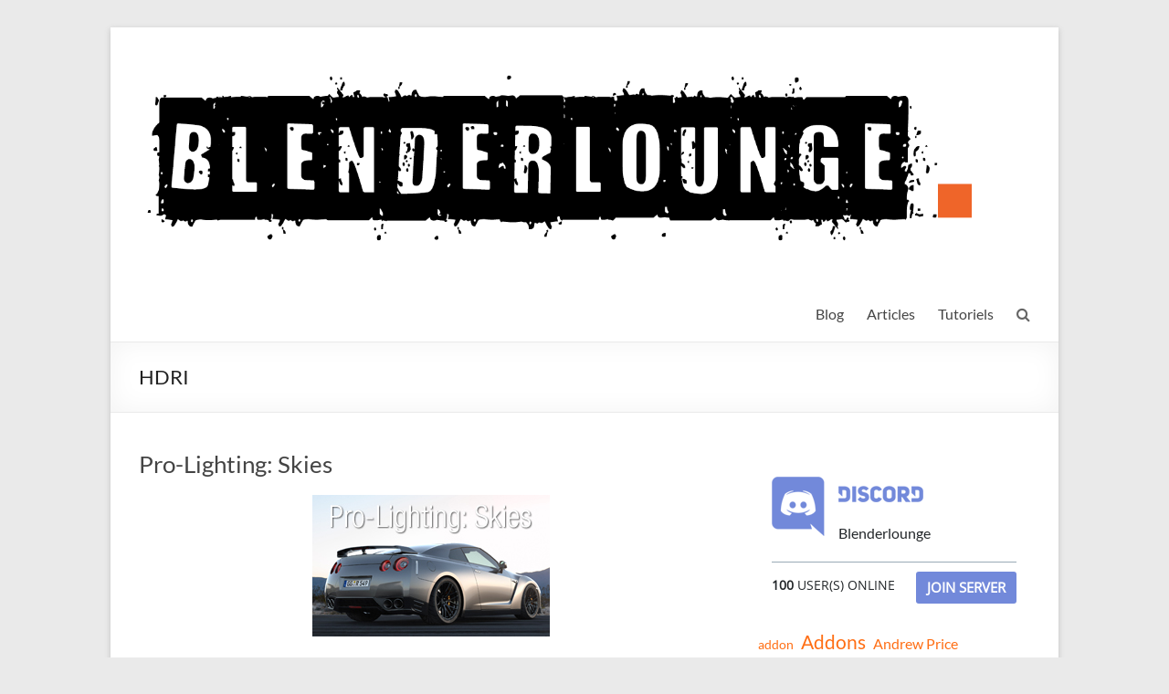

--- FILE ---
content_type: text/html; charset=UTF-8
request_url: http://blenderlounge.fr/tag/hdri/
body_size: 12795
content:
<!DOCTYPE html>
<!--[if IE 7]>
<html class="ie ie7" lang="fr-FR">
<![endif]-->
<!--[if IE 8]>
<html class="ie ie8" lang="fr-FR">
<![endif]-->
<!--[if !(IE 7) & !(IE 8)]><!-->
<html lang="fr-FR">
<!--<![endif]-->
<head>
	<meta charset="UTF-8" />
	<meta name="viewport" content="width=device-width, initial-scale=1">
	<link rel="profile" href="http://gmpg.org/xfn/11" />
	<title>HDRI &#8211; Blenderlounge</title>
<meta name='robots' content='max-image-preview:large' />
<link rel='dns-prefetch' href='//static.addtoany.com' />
<link rel="alternate" type="application/rss+xml" title="Blenderlounge &raquo; Flux" href="http://blenderlounge.fr/feed/" />
<link rel="alternate" type="application/rss+xml" title="Blenderlounge &raquo; Flux des commentaires" href="http://blenderlounge.fr/comments/feed/" />
<link rel="alternate" type="application/rss+xml" title="Blenderlounge &raquo; Flux de l’étiquette HDRI" href="http://blenderlounge.fr/tag/hdri/feed/" />
<style id='wp-img-auto-sizes-contain-inline-css' type='text/css'>
img:is([sizes=auto i],[sizes^="auto," i]){contain-intrinsic-size:3000px 1500px}
/*# sourceURL=wp-img-auto-sizes-contain-inline-css */
</style>
<link rel='stylesheet' id='superb-blocks-fontawesome-css-css' href='http://blenderlounge.fr/wp-content/plugins/superb-blocks/lib/fontawesome/css/all.min.css?ver=2.0.3' type='text/css' media='all' />
<style id='wp-emoji-styles-inline-css' type='text/css'>

	img.wp-smiley, img.emoji {
		display: inline !important;
		border: none !important;
		box-shadow: none !important;
		height: 1em !important;
		width: 1em !important;
		margin: 0 0.07em !important;
		vertical-align: -0.1em !important;
		background: none !important;
		padding: 0 !important;
	}
/*# sourceURL=wp-emoji-styles-inline-css */
</style>
<style id='wp-block-library-inline-css' type='text/css'>
:root{--wp-block-synced-color:#7a00df;--wp-block-synced-color--rgb:122,0,223;--wp-bound-block-color:var(--wp-block-synced-color);--wp-editor-canvas-background:#ddd;--wp-admin-theme-color:#007cba;--wp-admin-theme-color--rgb:0,124,186;--wp-admin-theme-color-darker-10:#006ba1;--wp-admin-theme-color-darker-10--rgb:0,107,160.5;--wp-admin-theme-color-darker-20:#005a87;--wp-admin-theme-color-darker-20--rgb:0,90,135;--wp-admin-border-width-focus:2px}@media (min-resolution:192dpi){:root{--wp-admin-border-width-focus:1.5px}}.wp-element-button{cursor:pointer}:root .has-very-light-gray-background-color{background-color:#eee}:root .has-very-dark-gray-background-color{background-color:#313131}:root .has-very-light-gray-color{color:#eee}:root .has-very-dark-gray-color{color:#313131}:root .has-vivid-green-cyan-to-vivid-cyan-blue-gradient-background{background:linear-gradient(135deg,#00d084,#0693e3)}:root .has-purple-crush-gradient-background{background:linear-gradient(135deg,#34e2e4,#4721fb 50%,#ab1dfe)}:root .has-hazy-dawn-gradient-background{background:linear-gradient(135deg,#faaca8,#dad0ec)}:root .has-subdued-olive-gradient-background{background:linear-gradient(135deg,#fafae1,#67a671)}:root .has-atomic-cream-gradient-background{background:linear-gradient(135deg,#fdd79a,#004a59)}:root .has-nightshade-gradient-background{background:linear-gradient(135deg,#330968,#31cdcf)}:root .has-midnight-gradient-background{background:linear-gradient(135deg,#020381,#2874fc)}:root{--wp--preset--font-size--normal:16px;--wp--preset--font-size--huge:42px}.has-regular-font-size{font-size:1em}.has-larger-font-size{font-size:2.625em}.has-normal-font-size{font-size:var(--wp--preset--font-size--normal)}.has-huge-font-size{font-size:var(--wp--preset--font-size--huge)}.has-text-align-center{text-align:center}.has-text-align-left{text-align:left}.has-text-align-right{text-align:right}.has-fit-text{white-space:nowrap!important}#end-resizable-editor-section{display:none}.aligncenter{clear:both}.items-justified-left{justify-content:flex-start}.items-justified-center{justify-content:center}.items-justified-right{justify-content:flex-end}.items-justified-space-between{justify-content:space-between}.screen-reader-text{border:0;clip-path:inset(50%);height:1px;margin:-1px;overflow:hidden;padding:0;position:absolute;width:1px;word-wrap:normal!important}.screen-reader-text:focus{background-color:#ddd;clip-path:none;color:#444;display:block;font-size:1em;height:auto;left:5px;line-height:normal;padding:15px 23px 14px;text-decoration:none;top:5px;width:auto;z-index:100000}html :where(.has-border-color){border-style:solid}html :where([style*=border-top-color]){border-top-style:solid}html :where([style*=border-right-color]){border-right-style:solid}html :where([style*=border-bottom-color]){border-bottom-style:solid}html :where([style*=border-left-color]){border-left-style:solid}html :where([style*=border-width]){border-style:solid}html :where([style*=border-top-width]){border-top-style:solid}html :where([style*=border-right-width]){border-right-style:solid}html :where([style*=border-bottom-width]){border-bottom-style:solid}html :where([style*=border-left-width]){border-left-style:solid}html :where(img[class*=wp-image-]){height:auto;max-width:100%}:where(figure){margin:0 0 1em}html :where(.is-position-sticky){--wp-admin--admin-bar--position-offset:var(--wp-admin--admin-bar--height,0px)}@media screen and (max-width:600px){html :where(.is-position-sticky){--wp-admin--admin-bar--position-offset:0px}}

/*# sourceURL=wp-block-library-inline-css */
</style><style id='wp-block-tag-cloud-inline-css' type='text/css'>
.wp-block-tag-cloud{box-sizing:border-box}.wp-block-tag-cloud.aligncenter{justify-content:center;text-align:center}.wp-block-tag-cloud a{display:inline-block;margin-right:5px}.wp-block-tag-cloud span{display:inline-block;margin-left:5px;text-decoration:none}:root :where(.wp-block-tag-cloud.is-style-outline){display:flex;flex-wrap:wrap;gap:1ch}:root :where(.wp-block-tag-cloud.is-style-outline a){border:1px solid;font-size:unset!important;margin-right:0;padding:1ch 2ch;text-decoration:none!important}
/*# sourceURL=http://blenderlounge.fr/wp-includes/blocks/tag-cloud/style.min.css */
</style>
<style id='global-styles-inline-css' type='text/css'>
:root{--wp--preset--aspect-ratio--square: 1;--wp--preset--aspect-ratio--4-3: 4/3;--wp--preset--aspect-ratio--3-4: 3/4;--wp--preset--aspect-ratio--3-2: 3/2;--wp--preset--aspect-ratio--2-3: 2/3;--wp--preset--aspect-ratio--16-9: 16/9;--wp--preset--aspect-ratio--9-16: 9/16;--wp--preset--color--black: #000000;--wp--preset--color--cyan-bluish-gray: #abb8c3;--wp--preset--color--white: #ffffff;--wp--preset--color--pale-pink: #f78da7;--wp--preset--color--vivid-red: #cf2e2e;--wp--preset--color--luminous-vivid-orange: #ff6900;--wp--preset--color--luminous-vivid-amber: #fcb900;--wp--preset--color--light-green-cyan: #7bdcb5;--wp--preset--color--vivid-green-cyan: #00d084;--wp--preset--color--pale-cyan-blue: #8ed1fc;--wp--preset--color--vivid-cyan-blue: #0693e3;--wp--preset--color--vivid-purple: #9b51e0;--wp--preset--gradient--vivid-cyan-blue-to-vivid-purple: linear-gradient(135deg,rgb(6,147,227) 0%,rgb(155,81,224) 100%);--wp--preset--gradient--light-green-cyan-to-vivid-green-cyan: linear-gradient(135deg,rgb(122,220,180) 0%,rgb(0,208,130) 100%);--wp--preset--gradient--luminous-vivid-amber-to-luminous-vivid-orange: linear-gradient(135deg,rgb(252,185,0) 0%,rgb(255,105,0) 100%);--wp--preset--gradient--luminous-vivid-orange-to-vivid-red: linear-gradient(135deg,rgb(255,105,0) 0%,rgb(207,46,46) 100%);--wp--preset--gradient--very-light-gray-to-cyan-bluish-gray: linear-gradient(135deg,rgb(238,238,238) 0%,rgb(169,184,195) 100%);--wp--preset--gradient--cool-to-warm-spectrum: linear-gradient(135deg,rgb(74,234,220) 0%,rgb(151,120,209) 20%,rgb(207,42,186) 40%,rgb(238,44,130) 60%,rgb(251,105,98) 80%,rgb(254,248,76) 100%);--wp--preset--gradient--blush-light-purple: linear-gradient(135deg,rgb(255,206,236) 0%,rgb(152,150,240) 100%);--wp--preset--gradient--blush-bordeaux: linear-gradient(135deg,rgb(254,205,165) 0%,rgb(254,45,45) 50%,rgb(107,0,62) 100%);--wp--preset--gradient--luminous-dusk: linear-gradient(135deg,rgb(255,203,112) 0%,rgb(199,81,192) 50%,rgb(65,88,208) 100%);--wp--preset--gradient--pale-ocean: linear-gradient(135deg,rgb(255,245,203) 0%,rgb(182,227,212) 50%,rgb(51,167,181) 100%);--wp--preset--gradient--electric-grass: linear-gradient(135deg,rgb(202,248,128) 0%,rgb(113,206,126) 100%);--wp--preset--gradient--midnight: linear-gradient(135deg,rgb(2,3,129) 0%,rgb(40,116,252) 100%);--wp--preset--font-size--small: 13px;--wp--preset--font-size--medium: 20px;--wp--preset--font-size--large: 36px;--wp--preset--font-size--x-large: 42px;--wp--preset--spacing--20: 0.44rem;--wp--preset--spacing--30: 0.67rem;--wp--preset--spacing--40: 1rem;--wp--preset--spacing--50: 1.5rem;--wp--preset--spacing--60: 2.25rem;--wp--preset--spacing--70: 3.38rem;--wp--preset--spacing--80: 5.06rem;--wp--preset--shadow--natural: 6px 6px 9px rgba(0, 0, 0, 0.2);--wp--preset--shadow--deep: 12px 12px 50px rgba(0, 0, 0, 0.4);--wp--preset--shadow--sharp: 6px 6px 0px rgba(0, 0, 0, 0.2);--wp--preset--shadow--outlined: 6px 6px 0px -3px rgb(255, 255, 255), 6px 6px rgb(0, 0, 0);--wp--preset--shadow--crisp: 6px 6px 0px rgb(0, 0, 0);}:where(.is-layout-flex){gap: 0.5em;}:where(.is-layout-grid){gap: 0.5em;}body .is-layout-flex{display: flex;}.is-layout-flex{flex-wrap: wrap;align-items: center;}.is-layout-flex > :is(*, div){margin: 0;}body .is-layout-grid{display: grid;}.is-layout-grid > :is(*, div){margin: 0;}:where(.wp-block-columns.is-layout-flex){gap: 2em;}:where(.wp-block-columns.is-layout-grid){gap: 2em;}:where(.wp-block-post-template.is-layout-flex){gap: 1.25em;}:where(.wp-block-post-template.is-layout-grid){gap: 1.25em;}.has-black-color{color: var(--wp--preset--color--black) !important;}.has-cyan-bluish-gray-color{color: var(--wp--preset--color--cyan-bluish-gray) !important;}.has-white-color{color: var(--wp--preset--color--white) !important;}.has-pale-pink-color{color: var(--wp--preset--color--pale-pink) !important;}.has-vivid-red-color{color: var(--wp--preset--color--vivid-red) !important;}.has-luminous-vivid-orange-color{color: var(--wp--preset--color--luminous-vivid-orange) !important;}.has-luminous-vivid-amber-color{color: var(--wp--preset--color--luminous-vivid-amber) !important;}.has-light-green-cyan-color{color: var(--wp--preset--color--light-green-cyan) !important;}.has-vivid-green-cyan-color{color: var(--wp--preset--color--vivid-green-cyan) !important;}.has-pale-cyan-blue-color{color: var(--wp--preset--color--pale-cyan-blue) !important;}.has-vivid-cyan-blue-color{color: var(--wp--preset--color--vivid-cyan-blue) !important;}.has-vivid-purple-color{color: var(--wp--preset--color--vivid-purple) !important;}.has-black-background-color{background-color: var(--wp--preset--color--black) !important;}.has-cyan-bluish-gray-background-color{background-color: var(--wp--preset--color--cyan-bluish-gray) !important;}.has-white-background-color{background-color: var(--wp--preset--color--white) !important;}.has-pale-pink-background-color{background-color: var(--wp--preset--color--pale-pink) !important;}.has-vivid-red-background-color{background-color: var(--wp--preset--color--vivid-red) !important;}.has-luminous-vivid-orange-background-color{background-color: var(--wp--preset--color--luminous-vivid-orange) !important;}.has-luminous-vivid-amber-background-color{background-color: var(--wp--preset--color--luminous-vivid-amber) !important;}.has-light-green-cyan-background-color{background-color: var(--wp--preset--color--light-green-cyan) !important;}.has-vivid-green-cyan-background-color{background-color: var(--wp--preset--color--vivid-green-cyan) !important;}.has-pale-cyan-blue-background-color{background-color: var(--wp--preset--color--pale-cyan-blue) !important;}.has-vivid-cyan-blue-background-color{background-color: var(--wp--preset--color--vivid-cyan-blue) !important;}.has-vivid-purple-background-color{background-color: var(--wp--preset--color--vivid-purple) !important;}.has-black-border-color{border-color: var(--wp--preset--color--black) !important;}.has-cyan-bluish-gray-border-color{border-color: var(--wp--preset--color--cyan-bluish-gray) !important;}.has-white-border-color{border-color: var(--wp--preset--color--white) !important;}.has-pale-pink-border-color{border-color: var(--wp--preset--color--pale-pink) !important;}.has-vivid-red-border-color{border-color: var(--wp--preset--color--vivid-red) !important;}.has-luminous-vivid-orange-border-color{border-color: var(--wp--preset--color--luminous-vivid-orange) !important;}.has-luminous-vivid-amber-border-color{border-color: var(--wp--preset--color--luminous-vivid-amber) !important;}.has-light-green-cyan-border-color{border-color: var(--wp--preset--color--light-green-cyan) !important;}.has-vivid-green-cyan-border-color{border-color: var(--wp--preset--color--vivid-green-cyan) !important;}.has-pale-cyan-blue-border-color{border-color: var(--wp--preset--color--pale-cyan-blue) !important;}.has-vivid-cyan-blue-border-color{border-color: var(--wp--preset--color--vivid-cyan-blue) !important;}.has-vivid-purple-border-color{border-color: var(--wp--preset--color--vivid-purple) !important;}.has-vivid-cyan-blue-to-vivid-purple-gradient-background{background: var(--wp--preset--gradient--vivid-cyan-blue-to-vivid-purple) !important;}.has-light-green-cyan-to-vivid-green-cyan-gradient-background{background: var(--wp--preset--gradient--light-green-cyan-to-vivid-green-cyan) !important;}.has-luminous-vivid-amber-to-luminous-vivid-orange-gradient-background{background: var(--wp--preset--gradient--luminous-vivid-amber-to-luminous-vivid-orange) !important;}.has-luminous-vivid-orange-to-vivid-red-gradient-background{background: var(--wp--preset--gradient--luminous-vivid-orange-to-vivid-red) !important;}.has-very-light-gray-to-cyan-bluish-gray-gradient-background{background: var(--wp--preset--gradient--very-light-gray-to-cyan-bluish-gray) !important;}.has-cool-to-warm-spectrum-gradient-background{background: var(--wp--preset--gradient--cool-to-warm-spectrum) !important;}.has-blush-light-purple-gradient-background{background: var(--wp--preset--gradient--blush-light-purple) !important;}.has-blush-bordeaux-gradient-background{background: var(--wp--preset--gradient--blush-bordeaux) !important;}.has-luminous-dusk-gradient-background{background: var(--wp--preset--gradient--luminous-dusk) !important;}.has-pale-ocean-gradient-background{background: var(--wp--preset--gradient--pale-ocean) !important;}.has-electric-grass-gradient-background{background: var(--wp--preset--gradient--electric-grass) !important;}.has-midnight-gradient-background{background: var(--wp--preset--gradient--midnight) !important;}.has-small-font-size{font-size: var(--wp--preset--font-size--small) !important;}.has-medium-font-size{font-size: var(--wp--preset--font-size--medium) !important;}.has-large-font-size{font-size: var(--wp--preset--font-size--large) !important;}.has-x-large-font-size{font-size: var(--wp--preset--font-size--x-large) !important;}
/*# sourceURL=global-styles-inline-css */
</style>

<style id='classic-theme-styles-inline-css' type='text/css'>
/*! This file is auto-generated */
.wp-block-button__link{color:#fff;background-color:#32373c;border-radius:9999px;box-shadow:none;text-decoration:none;padding:calc(.667em + 2px) calc(1.333em + 2px);font-size:1.125em}.wp-block-file__button{background:#32373c;color:#fff;text-decoration:none}
/*# sourceURL=/wp-includes/css/classic-themes.min.css */
</style>
<link rel='stylesheet' id='cptch_stylesheet-css' href='http://blenderlounge.fr/wp-content/plugins/captcha/css/front_end_style.css?ver=4.4.5' type='text/css' media='all' />
<link rel='stylesheet' id='dashicons-css' href='http://blenderlounge.fr/wp-includes/css/dashicons.min.css?ver=6.9' type='text/css' media='all' />
<link rel='stylesheet' id='cptch_desktop_style-css' href='http://blenderlounge.fr/wp-content/plugins/captcha/css/desktop_style.css?ver=4.4.5' type='text/css' media='all' />
<link rel='stylesheet' id='wp-discord-css' href='http://blenderlounge.fr/wp-content/plugins/wp-discord/public/css/wp-discord.css?ver=0.4.3' type='text/css' media='all' />
<link rel='stylesheet' id='wp-syntax-css-css' href='http://blenderlounge.fr/wp-content/plugins/wp-syntax/css/wp-syntax.css?ver=1.1' type='text/css' media='all' />
<link rel='stylesheet' id='spacious_style-css' href='http://blenderlounge.fr/wp-content/themes/spacious/style.css?ver=6.9' type='text/css' media='all' />
<style id='spacious_style-inline-css' type='text/css'>
.previous a:hover, .next a:hover, a, #site-title a:hover, .main-navigation ul li.current_page_item a, .main-navigation ul li:hover > a, .main-navigation ul li ul li a:hover, .main-navigation ul li ul li:hover > a, .main-navigation ul li.current-menu-item ul li a:hover, .main-navigation ul li:hover > .sub-toggle, .main-navigation a:hover, .main-navigation ul li.current-menu-item a, .main-navigation ul li.current_page_ancestor a, .main-navigation ul li.current-menu-ancestor a, .main-navigation ul li.current_page_item a, .main-navigation ul li:hover > a, .small-menu a:hover, .small-menu ul li.current-menu-item a, .small-menu ul li.current_page_ancestor a, .small-menu ul li.current-menu-ancestor a, .small-menu ul li.current_page_item a, .small-menu ul li:hover > a, .breadcrumb a:hover, .tg-one-half .widget-title a:hover, .tg-one-third .widget-title a:hover, .tg-one-fourth .widget-title a:hover, .pagination a span:hover, #content .comments-area a.comment-permalink:hover, .comments-area .comment-author-link a:hover, .comment .comment-reply-link:hover, .nav-previous a:hover, .nav-next a:hover, #wp-calendar #today, .footer-widgets-area a:hover, .footer-socket-wrapper .copyright a:hover, .read-more, .more-link, .post .entry-title a:hover, .page .entry-title a:hover, .post .entry-meta a:hover, .type-page .entry-meta a:hover, .single #content .tags a:hover, .widget_testimonial .testimonial-icon:before, .header-action .search-wrapper:hover .fa{color:rgb(255,110,20);}.spacious-button, input[type="reset"], input[type="button"], input[type="submit"], button, #featured-slider .slider-read-more-button, #controllers a:hover, #controllers a.active, .pagination span ,.site-header .menu-toggle:hover, .call-to-action-button, .comments-area .comment-author-link span, a#back-top:before, .post .entry-meta .read-more-link, a#scroll-up, .search-form span, .main-navigation .tg-header-button-wrap.button-one a{background-color:rgb(255,110,20);}.main-small-navigation li:hover, .main-small-navigation ul > .current_page_item, .main-small-navigation ul > .current-menu-item, .spacious-woocommerce-cart-views .cart-value{background:rgb(255,110,20);}.main-navigation ul li ul, .widget_testimonial .testimonial-post{border-top-color:rgb(255,110,20);}blockquote, .call-to-action-content-wrapper{border-left-color:rgb(255,110,20);}.site-header .menu-toggle:hover.entry-meta a.read-more:hover,#featured-slider .slider-read-more-button:hover,.call-to-action-button:hover,.entry-meta .read-more-link:hover,.spacious-button:hover, input[type="reset"]:hover, input[type="button"]:hover, input[type="submit"]:hover, button:hover{background:#0000000000000000;}.pagination a span:hover, .main-navigation .tg-header-button-wrap.button-one a{border-color:rgb(255,110,20);}.widget-title span{border-bottom-color:rgb(255,110,20);}.widget_service_block a.more-link:hover, .widget_featured_single_post a.read-more:hover,#secondary a:hover,logged-in-as:hover  a,.single-page p a:hover{color:#0000000000000000;}.main-navigation .tg-header-button-wrap.button-one a:hover{background-color:#0000000000000000;}
/*# sourceURL=spacious_style-inline-css */
</style>
<link rel='stylesheet' id='spacious-genericons-css' href='http://blenderlounge.fr/wp-content/themes/spacious/genericons/genericons.css?ver=3.3.1' type='text/css' media='all' />
<link rel='stylesheet' id='spacious-font-awesome-css' href='http://blenderlounge.fr/wp-content/themes/spacious/font-awesome/css/font-awesome.min.css?ver=4.7.0' type='text/css' media='all' />
<link rel='stylesheet' id='addtoany-css' href='http://blenderlounge.fr/wp-content/plugins/add-to-any/addtoany.min.css?ver=1.16' type='text/css' media='all' />
<script type="text/javascript" id="addtoany-core-js-before">
/* <![CDATA[ */
window.a2a_config=window.a2a_config||{};a2a_config.callbacks=[];a2a_config.overlays=[];a2a_config.templates={};a2a_localize = {
	Share: "Partager",
	Save: "Enregistrer",
	Subscribe: "S'abonner",
	Email: "E-mail",
	Bookmark: "Signet",
	ShowAll: "Montrer tout",
	ShowLess: "Montrer moins",
	FindServices: "Trouver des service(s)",
	FindAnyServiceToAddTo: "Trouver instantan&eacute;ment des services &agrave; ajouter &agrave;",
	PoweredBy: "Propuls&eacute; par",
	ShareViaEmail: "Partager par e-mail",
	SubscribeViaEmail: "S’abonner par e-mail",
	BookmarkInYourBrowser: "Ajouter un signet dans votre navigateur",
	BookmarkInstructions: "Appuyez sur Ctrl+D ou \u2318+D pour mettre cette page en signet",
	AddToYourFavorites: "Ajouter &agrave; vos favoris",
	SendFromWebOrProgram: "Envoyer depuis n’importe quelle adresse e-mail ou logiciel e-mail",
	EmailProgram: "Programme d’e-mail",
	More: "Plus&#8230;",
	ThanksForSharing: "Merci de partager !",
	ThanksForFollowing: "Merci de nous suivre !"
};


//# sourceURL=addtoany-core-js-before
/* ]]> */
</script>
<script type="text/javascript" async src="https://static.addtoany.com/menu/page.js" id="addtoany-core-js"></script>
<script type="text/javascript" src="http://blenderlounge.fr/wp-includes/js/jquery/jquery.min.js?ver=3.7.1" id="jquery-core-js"></script>
<script type="text/javascript" src="http://blenderlounge.fr/wp-includes/js/jquery/jquery-migrate.min.js?ver=3.4.1" id="jquery-migrate-js"></script>
<script type="text/javascript" async src="http://blenderlounge.fr/wp-content/plugins/add-to-any/addtoany.min.js?ver=1.1" id="addtoany-jquery-js"></script>
<script type="text/javascript" src="http://blenderlounge.fr/wp-content/plugins/wp-discord/public/js/wp-discord.js?ver=0.4.3" id="wp-discord-js"></script>
<script type="text/javascript" src="http://blenderlounge.fr/wp-content/themes/spacious/js/spacious-custom.js?ver=6.9" id="spacious-custom-js"></script>
<link rel="https://api.w.org/" href="http://blenderlounge.fr/wp-json/" /><link rel="alternate" title="JSON" type="application/json" href="http://blenderlounge.fr/wp-json/wp/v2/tags/349" /><link rel="EditURI" type="application/rsd+xml" title="RSD" href="http://blenderlounge.fr/xmlrpc.php?rsd" />
<meta name="generator" content="WordPress 6.9" />
<!-- All in one Favicon 4.7 --><link rel="icon" href="http://blenderlounge.fr/wp-content/uploads/2013/08/blenderlounge.png" type="image/png"/>
<link rel="icon" href="http://blenderlounge.fr/wp-content/uploads/2022/11/blenderlounge_logo_mini-230x230.jpg" sizes="32x32" />
<link rel="icon" href="http://blenderlounge.fr/wp-content/uploads/2022/11/blenderlounge_logo_mini-230x230.jpg" sizes="192x192" />
<link rel="apple-touch-icon" href="http://blenderlounge.fr/wp-content/uploads/2022/11/blenderlounge_logo_mini-230x230.jpg" />
<meta name="msapplication-TileImage" content="http://blenderlounge.fr/wp-content/uploads/2022/11/blenderlounge_logo_mini.jpg" />
		<style type="text/css"> blockquote { border-left: 3px solid rgb(255,110,20); }
			.spacious-button, input[type="reset"], input[type="button"], input[type="submit"], button { background-color: rgb(255,110,20); }
			.previous a:hover, .next a:hover { 	color: rgb(255,110,20); }
			a { color: rgb(255,110,20); }
			#site-title a:hover { color: rgb(255,110,20); }
			.main-navigation ul li.current_page_item a, .main-navigation ul li:hover > a { color: rgb(255,110,20); }
			.main-navigation ul li ul { border-top: 1px solid rgb(255,110,20); }
			.main-navigation ul li ul li a:hover, .main-navigation ul li ul li:hover > a, .main-navigation ul li.current-menu-item ul li a:hover, .main-navigation ul li:hover > .sub-toggle { color: rgb(255,110,20); }
			.site-header .menu-toggle:hover.entry-meta a.read-more:hover,#featured-slider .slider-read-more-button:hover,.call-to-action-button:hover,.entry-meta .read-more-link:hover,.spacious-button:hover, input[type="reset"]:hover, input[type="button"]:hover, input[type="submit"]:hover, button:hover { background: #0000000000000000; }
			.main-small-navigation li:hover { background: rgb(255,110,20); }
			.main-small-navigation ul > .current_page_item, .main-small-navigation ul > .current-menu-item { background: rgb(255,110,20); }
			.main-navigation a:hover, .main-navigation ul li.current-menu-item a, .main-navigation ul li.current_page_ancestor a, .main-navigation ul li.current-menu-ancestor a, .main-navigation ul li.current_page_item a, .main-navigation ul li:hover > a  { color: rgb(255,110,20); }
			.small-menu a:hover, .small-menu ul li.current-menu-item a, .small-menu ul li.current_page_ancestor a, .small-menu ul li.current-menu-ancestor a, .small-menu ul li.current_page_item a, .small-menu ul li:hover > a { color: rgb(255,110,20); }
			#featured-slider .slider-read-more-button { background-color: rgb(255,110,20); }
			#controllers a:hover, #controllers a.active { background-color: rgb(255,110,20); color: rgb(255,110,20); }
			.widget_service_block a.more-link:hover, .widget_featured_single_post a.read-more:hover,#secondary a:hover,logged-in-as:hover  a,.single-page p a:hover{ color: #0000000000000000; }
			.breadcrumb a:hover { color: rgb(255,110,20); }
			.tg-one-half .widget-title a:hover, .tg-one-third .widget-title a:hover, .tg-one-fourth .widget-title a:hover { color: rgb(255,110,20); }
			.pagination span ,.site-header .menu-toggle:hover{ background-color: rgb(255,110,20); }
			.pagination a span:hover { color: rgb(255,110,20); border-color: rgb(255,110,20); }
			.widget_testimonial .testimonial-post { border-color: rgb(255,110,20) #EAEAEA #EAEAEA #EAEAEA; }
			.call-to-action-content-wrapper { border-color: #EAEAEA #EAEAEA #EAEAEA rgb(255,110,20); }
			.call-to-action-button { background-color: rgb(255,110,20); }
			#content .comments-area a.comment-permalink:hover { color: rgb(255,110,20); }
			.comments-area .comment-author-link a:hover { color: rgb(255,110,20); }
			.comments-area .comment-author-link span { background-color: rgb(255,110,20); }
			.comment .comment-reply-link:hover { color: rgb(255,110,20); }
			.nav-previous a:hover, .nav-next a:hover { color: rgb(255,110,20); }
			#wp-calendar #today { color: rgb(255,110,20); }
			.widget-title span { border-bottom: 2px solid rgb(255,110,20); }
			.footer-widgets-area a:hover { color: rgb(255,110,20) !important; }
			.footer-socket-wrapper .copyright a:hover { color: rgb(255,110,20); }
			a#back-top:before { background-color: rgb(255,110,20); }
			.read-more, .more-link { color: rgb(255,110,20); }
			.post .entry-title a:hover, .page .entry-title a:hover { color: rgb(255,110,20); }
			.post .entry-meta .read-more-link { background-color: rgb(255,110,20); }
			.post .entry-meta a:hover, .type-page .entry-meta a:hover { color: rgb(255,110,20); }
			.single #content .tags a:hover { color: rgb(255,110,20); }
			.widget_testimonial .testimonial-icon:before { color: rgb(255,110,20); }
			a#scroll-up { background-color: rgb(255,110,20); }
			.search-form span { background-color: rgb(255,110,20); }.header-action .search-wrapper:hover .fa{ color: rgb(255,110,20)} .spacious-woocommerce-cart-views .cart-value { background:rgb(255,110,20)}.main-navigation .tg-header-button-wrap.button-one a{background-color:rgb(255,110,20)} .main-navigation .tg-header-button-wrap.button-one a{border-color:rgb(255,110,20)}.main-navigation .tg-header-button-wrap.button-one a:hover{background-color:#0000000000000000}.main-navigation .tg-header-button-wrap.button-one a:hover{border-color:#0000000000000000}</style>
		</head>

<body class="archive tag tag-hdri tag-349 wp-custom-logo wp-embed-responsive wp-theme-spacious  narrow-978">


<div id="page" class="hfeed site">
	<a class="skip-link screen-reader-text" href="#main">Aller au contenu</a>

	
	
	<header id="masthead" class="site-header clearfix spacious-header-display-one">

		
		
		<div id="header-text-nav-container" class="">

			<div class="inner-wrap" id="spacious-header-display-one">

				<div id="header-text-nav-wrap" class="clearfix">
					<div id="header-left-section">
													<div id="header-logo-image">

								<a href="http://blenderlounge.fr/" class="custom-logo-link" rel="home"><img width="1410" height="400" src="http://blenderlounge.fr/wp-content/uploads/2022/11/cropped-logo_large.png" class="custom-logo" alt="Blenderlounge" decoding="async" fetchpriority="high" srcset="http://blenderlounge.fr/wp-content/uploads/2022/11/cropped-logo_large.png 1410w, http://blenderlounge.fr/wp-content/uploads/2022/11/cropped-logo_large-300x85.png 300w, http://blenderlounge.fr/wp-content/uploads/2022/11/cropped-logo_large-1024x290.png 1024w, http://blenderlounge.fr/wp-content/uploads/2022/11/cropped-logo_large-768x218.png 768w" sizes="(max-width: 1410px) 100vw, 1410px" /></a>
							</div><!-- #header-logo-image -->

							
						<div id="header-text" class="screen-reader-text">
															<h3 id="site-title">
									<a href="http://blenderlounge.fr/"
									   title="Blenderlounge"
									   rel="home">Blenderlounge</a>
								</h3>
														<p id="site-description">Le site de news sur Blender</p>
							<!-- #site-description -->
						</div><!-- #header-text -->

					</div><!-- #header-left-section -->
					<div id="header-right-section">
						
													<div class="header-action">
																	<div class="search-wrapper">
										<div class="search">
											<i class="fa fa-search"> </i>
										</div>
										<div class="header-search-form">
											<form action="http://blenderlounge.fr/" class="search-form searchform clearfix" method="get">
	<div class="search-wrap">
		<input type="text" placeholder="Recherche" class="s field" name="s">
		<button class="search-icon" type="submit"></button>
	</div>
</form><!-- .searchform -->										</div>
									</div><!-- /.search-wrapper -->
															</div>
						
						
		<nav id="site-navigation" class="main-navigation clearfix   " role="navigation">
			<p class="menu-toggle">
				<span class="screen-reader-text">Menu</span>
			</p>
			<div class="menu-primary-container"><ul id="menu-menu-1" class="menu"><li id="menu-item-89" class="menu-item menu-item-type-taxonomy menu-item-object-category menu-item-89"><a href="http://blenderlounge.fr/category/blog/">Blog</a></li>
<li id="menu-item-90" class="menu-item menu-item-type-taxonomy menu-item-object-category menu-item-90"><a href="http://blenderlounge.fr/category/articles/">Articles</a></li>
<li id="menu-item-91" class="menu-item menu-item-type-taxonomy menu-item-object-category menu-item-has-children menu-item-91"><a href="http://blenderlounge.fr/category/tutoriels/">Tutoriels</a>
<ul class="sub-menu">
	<li id="menu-item-99" class="menu-item menu-item-type-taxonomy menu-item-object-category menu-item-99"><a href="http://blenderlounge.fr/category/tutoriels/tutoriels-blenderlounge/">Tutoriels Blenderlounge</a></li>
	<li id="menu-item-100" class="menu-item menu-item-type-taxonomy menu-item-object-category menu-item-100"><a href="http://blenderlounge.fr/category/tutoriels/tutoriels-du-net/">Tutoriels du net</a></li>
</ul>
</li>
</ul></div>		</nav>

		
					</div><!-- #header-right-section -->

				</div><!-- #header-text-nav-wrap -->
			</div><!-- .inner-wrap -->
					</div><!-- #header-text-nav-container -->

		
						<div class="header-post-title-container clearfix">
					<div class="inner-wrap">
						<div class="post-title-wrapper">
																								<h1 class="header-post-title-class">HDRI</h1>
																						</div>
											</div>
				</div>
					</header>
			<div id="main" class="clearfix">
		<div class="inner-wrap">

	
	<div id="primary">
		<div id="content" class="clearfix">

			
				
					
<article id="post-3941" class="post-3941 post type-post status-publish format-standard has-post-thumbnail hentry category-articles category-blog category-tutoriels category-tutoriels-du-net tag-andrew-price tag-cycles tag-hdri">
	
		<header class="entry-header">
	<h2 class="entry-title">
		<a href="http://blenderlounge.fr/pro-lighting-skies/" title="Pro-Lighting: Skies">Pro-Lighting: Skies</a>
	</h2><!-- .entry-title -->
	</header>
	
	<figure class="post-featured-image"><a href="http://blenderlounge.fr/pro-lighting-skies/" title="Pro-Lighting: Skies"><img width="260" height="155" src="http://blenderlounge.fr/wp-content/uploads/2015/07/PLS.jpg" class="attachment-featured size-featured wp-post-image" alt="Pro-Lighting: Skies" title="Pro-Lighting: Skies" decoding="async" /></a></figure>
	<div class="entry-content clearfix">
		<p>Andrew Price nous présente son nouvel Addon Pro-Lighting: Skies via ce petit tutoriel sur les maps HDRI.</p>
	</div>

	<footer class="entry-meta-bar clearfix"><div class="entry-meta clearfix">
			<span class="by-author author vcard"><a class="url fn n"
			                                        href="http://blenderlounge.fr/author/pitiwazou/">Pitiwazou</a></span>

			<span class="date"><a href="http://blenderlounge.fr/pro-lighting-skies/" title="14 h 14 min" rel="bookmark"><time class="entry-date published" datetime="2015-07-23T14:14:29+02:00">23 juillet 2015</time><time class="updated" datetime="2015-07-23T14:15:33+02:00">23 juillet 2015</time></a></span>				<span class="category"><a href="http://blenderlounge.fr/category/articles/" rel="category tag">Articles</a>, <a href="http://blenderlounge.fr/category/blog/" rel="category tag">Blog</a>, <a href="http://blenderlounge.fr/category/tutoriels/" rel="category tag">Tutoriels</a>, <a href="http://blenderlounge.fr/category/tutoriels/tutoriels-du-net/" rel="category tag">Tutoriels du net</a></span>
								<span
					class="comments"><a href="http://blenderlounge.fr/pro-lighting-skies/#comments">4 Commentaires</a></span>
								<span class="read-more-link">
						<a class="read-more"
						   href="http://blenderlounge.fr/pro-lighting-skies/">Lire la suite</a>
					</span>
					</div></footer>
	</article>

				
				
			
		</div><!-- #content -->
	</div><!-- #primary -->

	
<div id="secondary">
			
		<div id="wp-discord" class="wpd-white">
<div class="wpd-head">
<img src="http://blenderlounge.fr/wp-content/plugins/wp-discord/includes/../public/img/icon.png" class="wpd-icon">
<img src="http://blenderlounge.fr/wp-content/plugins/wp-discord/includes/../public/img/discord.png" class="wpd-name">
<h3>Blenderlounge</h3>
</div>
<div class="wpd-info">
<span><strong>100</strong> User(s) Online</span>
<a href="https://discordapp.com/invite/n5PPgUue" target="_blank">Join Server</a>
</div>
</div>
<aside id="block-8" class="widget widget_block widget_tag_cloud"><p class="wp-block-tag-cloud"><a href="http://blenderlounge.fr/tag/addon/" class="tag-cloud-link tag-link-140 tag-link-position-1" style="font-size: 10.684931506849pt;" aria-label="addon (16 éléments)">addon</a>
<a href="http://blenderlounge.fr/tag/addons/" class="tag-cloud-link tag-link-34 tag-link-position-2" style="font-size: 15.767123287671pt;" aria-label="Addons (56 éléments)">Addons</a>
<a href="http://blenderlounge.fr/tag/andrew-price/" class="tag-cloud-link tag-link-125 tag-link-position-3" style="font-size: 11.739726027397pt;" aria-label="Andrew Price (21 éléments)">Andrew Price</a>
<a href="http://blenderlounge.fr/tag/animation/" class="tag-cloud-link tag-link-63 tag-link-position-4" style="font-size: 16.054794520548pt;" aria-label="animation (61 éléments)">animation</a>
<a href="http://blenderlounge.fr/tag/artistes/" class="tag-cloud-link tag-link-15 tag-link-position-5" style="font-size: 16.054794520548pt;" aria-label="Artistes (60 éléments)">Artistes</a>
<a href="http://blenderlounge.fr/tag/blender/" class="tag-cloud-link tag-link-19 tag-link-position-6" style="font-size: 21.712328767123pt;" aria-label="blender (240 éléments)">blender</a>
<a href="http://blenderlounge.fr/tag/blender-2-8/" class="tag-cloud-link tag-link-545 tag-link-position-7" style="font-size: 13.945205479452pt;" aria-label="Blender 2.8 (36 éléments)">Blender 2.8</a>
<a href="http://blenderlounge.fr/tag/blender-2-70/" class="tag-cloud-link tag-link-135 tag-link-position-8" style="font-size: 9.2465753424658pt;" aria-label="Blender 2.70 (11 éléments)">Blender 2.70</a>
<a href="http://blenderlounge.fr/tag/blender-2-71/" class="tag-cloud-link tag-link-149 tag-link-position-9" style="font-size: 12.794520547945pt;" aria-label="Blender 2.71 (27 éléments)">Blender 2.71</a>
<a href="http://blenderlounge.fr/tag/blender-2-72/" class="tag-cloud-link tag-link-193 tag-link-position-10" style="font-size: 12.602739726027pt;" aria-label="Blender 2.72 (26 éléments)">Blender 2.72</a>
<a href="http://blenderlounge.fr/tag/blender-2-73/" class="tag-cloud-link tag-link-218 tag-link-position-11" style="font-size: 10.684931506849pt;" aria-label="Blender 2.73 (16 éléments)">Blender 2.73</a>
<a href="http://blenderlounge.fr/tag/blender-2-74/" class="tag-cloud-link tag-link-247 tag-link-position-12" style="font-size: 13.561643835616pt;" aria-label="Blender 2.74 (33 éléments)">Blender 2.74</a>
<a href="http://blenderlounge.fr/tag/blender-cookie/" class="tag-cloud-link tag-link-58 tag-link-position-13" style="font-size: 11.547945205479pt;" aria-label="blender cookie (20 éléments)">blender cookie</a>
<a href="http://blenderlounge.fr/tag/blender-guru/" class="tag-cloud-link tag-link-118 tag-link-position-14" style="font-size: 9.9178082191781pt;" aria-label="Blender Guru (13 éléments)">Blender Guru</a>
<a href="http://blenderlounge.fr/tag/cgcookie/" class="tag-cloud-link tag-link-46 tag-link-position-15" style="font-size: 10.205479452055pt;" aria-label="cgcookie (14 éléments)">cgcookie</a>
<a href="http://blenderlounge.fr/tag/communaute/" class="tag-cloud-link tag-link-23 tag-link-position-16" style="font-size: 16.72602739726pt;" aria-label="Communauté (72 éléments)">Communauté</a>
<a href="http://blenderlounge.fr/tag/compositing/" class="tag-cloud-link tag-link-173 tag-link-position-17" style="font-size: 11.739726027397pt;" aria-label="compositing (21 éléments)">compositing</a>
<a href="http://blenderlounge.fr/tag/concours/" class="tag-cloud-link tag-link-16 tag-link-position-18" style="font-size: 8pt;" aria-label="Concours (8 éléments)">Concours</a>
<a href="http://blenderlounge.fr/tag/cycles/" class="tag-cloud-link tag-link-132 tag-link-position-19" style="font-size: 19.602739726027pt;" aria-label="Cycles (143 éléments)">Cycles</a>
<a href="http://blenderlounge.fr/tag/developer-meeting-notes/" class="tag-cloud-link tag-link-94 tag-link-position-20" style="font-size: 13.465753424658pt;" aria-label="Developer Meeting Notes (32 éléments)">Developer Meeting Notes</a>
<a href="http://blenderlounge.fr/tag/developer-metting-notes/" class="tag-cloud-link tag-link-97 tag-link-position-21" style="font-size: 16.534246575342pt;" aria-label="Developer Metting Notes (68 éléments)">Developer Metting Notes</a>
<a href="http://blenderlounge.fr/tag/gleb-alexandrov/" class="tag-cloud-link tag-link-235 tag-link-position-22" style="font-size: 9.5342465753425pt;" aria-label="Gleb Alexandrov (12 éléments)">Gleb Alexandrov</a>
<a href="http://blenderlounge.fr/tag/grease-pencil/" class="tag-cloud-link tag-link-217 tag-link-position-23" style="font-size: 11.164383561644pt;" aria-label="Grease Pencil (18 éléments)">Grease Pencil</a>
<a href="http://blenderlounge.fr/tag/interview/" class="tag-cloud-link tag-link-31 tag-link-position-24" style="font-size: 8pt;" aria-label="Interview (8 éléments)">Interview</a>
<a href="http://blenderlounge.fr/tag/livre/" class="tag-cloud-link tag-link-35 tag-link-position-25" style="font-size: 8pt;" aria-label="livre (8 éléments)">livre</a>
<a href="http://blenderlounge.fr/tag/mattereal/" class="tag-cloud-link tag-link-119 tag-link-position-26" style="font-size: 8.8630136986301pt;" aria-label="MatteReal (10 éléments)">MatteReal</a>
<a href="http://blenderlounge.fr/tag/modelisation/" class="tag-cloud-link tag-link-26 tag-link-position-27" style="font-size: 14.808219178082pt;" aria-label="modélisation (45 éléments)">modélisation</a>
<a href="http://blenderlounge.fr/tag/moteur-de-rendu/" class="tag-cloud-link tag-link-30 tag-link-position-28" style="font-size: 9.5342465753425pt;" aria-label="Moteur de Rendu (12 éléments)">Moteur de Rendu</a>
<a href="http://blenderlounge.fr/tag/painting/" class="tag-cloud-link tag-link-120 tag-link-position-29" style="font-size: 9.9178082191781pt;" aria-label="Painting (13 éléments)">Painting</a>
<a href="http://blenderlounge.fr/tag/podcast/" class="tag-cloud-link tag-link-60 tag-link-position-30" style="font-size: 11.547945205479pt;" aria-label="Podcast (20 éléments)">Podcast</a>
<a href="http://blenderlounge.fr/tag/project-gooseberry/" class="tag-cloud-link tag-link-108 tag-link-position-31" style="font-size: 9.9178082191781pt;" aria-label="Project Gooseberry (13 éléments)">Project Gooseberry</a>
<a href="http://blenderlounge.fr/tag/python/" class="tag-cloud-link tag-link-165 tag-link-position-32" style="font-size: 8.8630136986301pt;" aria-label="Python (10 éléments)">Python</a>
<a href="http://blenderlounge.fr/tag/render/" class="tag-cloud-link tag-link-65 tag-link-position-33" style="font-size: 8pt;" aria-label="render (8 éléments)">render</a>
<a href="http://blenderlounge.fr/tag/rigging/" class="tag-cloud-link tag-link-143 tag-link-position-34" style="font-size: 13.082191780822pt;" aria-label="Rigging (29 éléments)">Rigging</a>
<a href="http://blenderlounge.fr/tag/sculpting/" class="tag-cloud-link tag-link-146 tag-link-position-35" style="font-size: 9.2465753424658pt;" aria-label="Sculpting (11 éléments)">Sculpting</a>
<a href="http://blenderlounge.fr/tag/shaders/" class="tag-cloud-link tag-link-124 tag-link-position-36" style="font-size: 10.397260273973pt;" aria-label="Shaders (15 éléments)">Shaders</a>
<a href="http://blenderlounge.fr/tag/sheep-it/" class="tag-cloud-link tag-link-79 tag-link-position-37" style="font-size: 9.2465753424658pt;" aria-label="Sheep it (11 éléments)">Sheep it</a>
<a href="http://blenderlounge.fr/tag/tips/" class="tag-cloud-link tag-link-22 tag-link-position-38" style="font-size: 12.602739726027pt;" aria-label="tips (26 éléments)">tips</a>
<a href="http://blenderlounge.fr/tag/toutapprendre/" class="tag-cloud-link tag-link-121 tag-link-position-39" style="font-size: 8.8630136986301pt;" aria-label="ToutApprendre (10 éléments)">ToutApprendre</a>
<a href="http://blenderlounge.fr/tag/traduction/" class="tag-cloud-link tag-link-565 tag-link-position-40" style="font-size: 12.315068493151pt;" aria-label="traduction (24 éléments)">traduction</a>
<a href="http://blenderlounge.fr/tag/tuto/" class="tag-cloud-link tag-link-89 tag-link-position-41" style="font-size: 14.13698630137pt;" aria-label="Tuto (38 éléments)">Tuto</a>
<a href="http://blenderlounge.fr/tag/tutoriel-du-net/" class="tag-cloud-link tag-link-13 tag-link-position-42" style="font-size: 22pt;" aria-label="Tutoriel du Net (255 éléments)">Tutoriel du Net</a>
<a href="http://blenderlounge.fr/tag/tutoriels-blenderlounge/" class="tag-cloud-link tag-link-353 tag-link-position-43" style="font-size: 18.164383561644pt;" aria-label="Tutoriels Blenderlounge (102 éléments)">Tutoriels Blenderlounge</a>
<a href="http://blenderlounge.fr/tag/tutoriels-du-net-2/" class="tag-cloud-link tag-link-12 tag-link-position-44" style="font-size: 8pt;" aria-label="Tutoriels du Net (8 éléments)">Tutoriels du Net</a>
<a href="http://blenderlounge.fr/tag/videos/" class="tag-cloud-link tag-link-14 tag-link-position-45" style="font-size: 15.383561643836pt;" aria-label="Vidéos (52 éléments)">Vidéos</a></p></aside>	</div>

	

</div><!-- .inner-wrap -->
</div><!-- #main -->

<footer id="colophon" class="clearfix">
		<div class="footer-socket-wrapper clearfix">
		<div class="inner-wrap">
			<div class="footer-socket-area">
				<div class="copyright">Copyright &copy; 2026 <a href="http://blenderlounge.fr/" title="Blenderlounge" ><span>Blenderlounge</span></a>. All rights reserved. Theme <a href="https://themegrill.com/themes/spacious" target="_blank" title="Spacious" rel="nofollow"><span>Spacious</span></a> by ThemeGrill. Powered by: <a href="https://wordpress.org" target="_blank" title="WordPress" rel="nofollow"><span>WordPress</span></a>.</div>				<nav class="small-menu clearfix">
									</nav>
			</div>
		</div>
	</div>
</footer>
<a href="#masthead" id="scroll-up"></a>
</div><!-- #page -->

<script type="speculationrules">
{"prefetch":[{"source":"document","where":{"and":[{"href_matches":"/*"},{"not":{"href_matches":["/wp-*.php","/wp-admin/*","/wp-content/uploads/*","/wp-content/*","/wp-content/plugins/*","/wp-content/themes/spacious/*","/*\\?(.+)"]}},{"not":{"selector_matches":"a[rel~=\"nofollow\"]"}},{"not":{"selector_matches":".no-prefetch, .no-prefetch a"}}]},"eagerness":"conservative"}]}
</script>
		<!-- Start of StatCounter Code -->
		<script>
			<!--
			var sc_project=9165247;
			var sc_security="bf3873fe";
			var sc_invisible=1;
			var scJsHost = (("https:" == document.location.protocol) ?
				"https://secure." : "http://www.");
			//-->
					</script>
		
<script type="text/javascript"
				src="https://secure.statcounter.com/counter/counter.js"
				async></script>		<noscript><div class="statcounter"><a title="web analytics" href="https://statcounter.com/"><img class="statcounter" src="https://c.statcounter.com/9165247/0/bf3873fe/1/" alt="web analytics" /></a></div></noscript>
		<!-- End of StatCounter Code -->
		<script type="text/javascript" src="http://blenderlounge.fr/wp-content/plugins/wp-syntax/js/wp-syntax.js?ver=1.1" id="wp-syntax-js-js"></script>
<script type="text/javascript" src="http://blenderlounge.fr/wp-content/themes/spacious/js/navigation.js?ver=6.9" id="spacious-navigation-js"></script>
<script type="text/javascript" src="http://blenderlounge.fr/wp-content/themes/spacious/js/skip-link-focus-fix.js?ver=6.9" id="spacious-skip-link-focus-fix-js"></script>
<script id="wp-emoji-settings" type="application/json">
{"baseUrl":"https://s.w.org/images/core/emoji/17.0.2/72x72/","ext":".png","svgUrl":"https://s.w.org/images/core/emoji/17.0.2/svg/","svgExt":".svg","source":{"concatemoji":"http://blenderlounge.fr/wp-includes/js/wp-emoji-release.min.js?ver=6.9"}}
</script>
<script type="module">
/* <![CDATA[ */
/*! This file is auto-generated */
const a=JSON.parse(document.getElementById("wp-emoji-settings").textContent),o=(window._wpemojiSettings=a,"wpEmojiSettingsSupports"),s=["flag","emoji"];function i(e){try{var t={supportTests:e,timestamp:(new Date).valueOf()};sessionStorage.setItem(o,JSON.stringify(t))}catch(e){}}function c(e,t,n){e.clearRect(0,0,e.canvas.width,e.canvas.height),e.fillText(t,0,0);t=new Uint32Array(e.getImageData(0,0,e.canvas.width,e.canvas.height).data);e.clearRect(0,0,e.canvas.width,e.canvas.height),e.fillText(n,0,0);const a=new Uint32Array(e.getImageData(0,0,e.canvas.width,e.canvas.height).data);return t.every((e,t)=>e===a[t])}function p(e,t){e.clearRect(0,0,e.canvas.width,e.canvas.height),e.fillText(t,0,0);var n=e.getImageData(16,16,1,1);for(let e=0;e<n.data.length;e++)if(0!==n.data[e])return!1;return!0}function u(e,t,n,a){switch(t){case"flag":return n(e,"\ud83c\udff3\ufe0f\u200d\u26a7\ufe0f","\ud83c\udff3\ufe0f\u200b\u26a7\ufe0f")?!1:!n(e,"\ud83c\udde8\ud83c\uddf6","\ud83c\udde8\u200b\ud83c\uddf6")&&!n(e,"\ud83c\udff4\udb40\udc67\udb40\udc62\udb40\udc65\udb40\udc6e\udb40\udc67\udb40\udc7f","\ud83c\udff4\u200b\udb40\udc67\u200b\udb40\udc62\u200b\udb40\udc65\u200b\udb40\udc6e\u200b\udb40\udc67\u200b\udb40\udc7f");case"emoji":return!a(e,"\ud83e\u1fac8")}return!1}function f(e,t,n,a){let r;const o=(r="undefined"!=typeof WorkerGlobalScope&&self instanceof WorkerGlobalScope?new OffscreenCanvas(300,150):document.createElement("canvas")).getContext("2d",{willReadFrequently:!0}),s=(o.textBaseline="top",o.font="600 32px Arial",{});return e.forEach(e=>{s[e]=t(o,e,n,a)}),s}function r(e){var t=document.createElement("script");t.src=e,t.defer=!0,document.head.appendChild(t)}a.supports={everything:!0,everythingExceptFlag:!0},new Promise(t=>{let n=function(){try{var e=JSON.parse(sessionStorage.getItem(o));if("object"==typeof e&&"number"==typeof e.timestamp&&(new Date).valueOf()<e.timestamp+604800&&"object"==typeof e.supportTests)return e.supportTests}catch(e){}return null}();if(!n){if("undefined"!=typeof Worker&&"undefined"!=typeof OffscreenCanvas&&"undefined"!=typeof URL&&URL.createObjectURL&&"undefined"!=typeof Blob)try{var e="postMessage("+f.toString()+"("+[JSON.stringify(s),u.toString(),c.toString(),p.toString()].join(",")+"));",a=new Blob([e],{type:"text/javascript"});const r=new Worker(URL.createObjectURL(a),{name:"wpTestEmojiSupports"});return void(r.onmessage=e=>{i(n=e.data),r.terminate(),t(n)})}catch(e){}i(n=f(s,u,c,p))}t(n)}).then(e=>{for(const n in e)a.supports[n]=e[n],a.supports.everything=a.supports.everything&&a.supports[n],"flag"!==n&&(a.supports.everythingExceptFlag=a.supports.everythingExceptFlag&&a.supports[n]);var t;a.supports.everythingExceptFlag=a.supports.everythingExceptFlag&&!a.supports.flag,a.supports.everything||((t=a.source||{}).concatemoji?r(t.concatemoji):t.wpemoji&&t.twemoji&&(r(t.twemoji),r(t.wpemoji)))});
//# sourceURL=http://blenderlounge.fr/wp-includes/js/wp-emoji-loader.min.js
/* ]]> */
</script>

</body>
</html>
